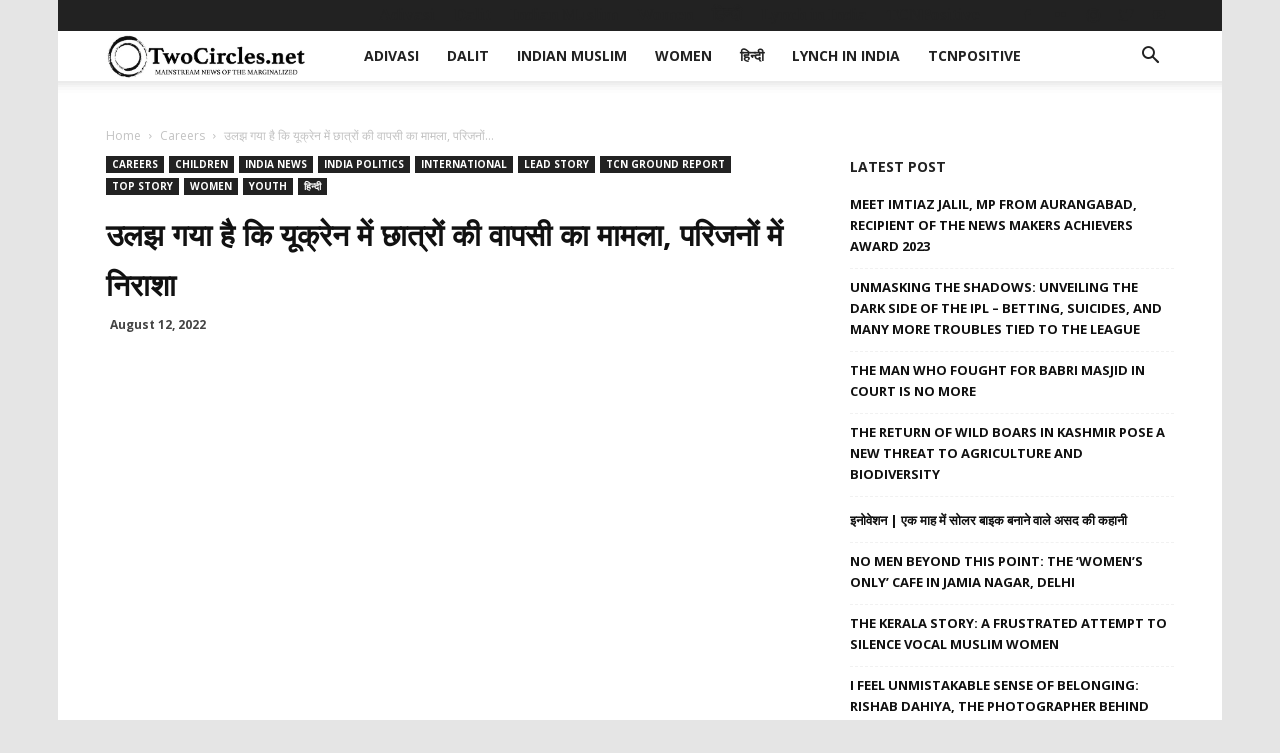

--- FILE ---
content_type: text/html; charset=UTF-8
request_url: https://twocircles.net/wp-admin/admin-ajax.php?td_theme_name=Newspaper&v=9.7.2
body_size: -530
content:
{"446576":165}